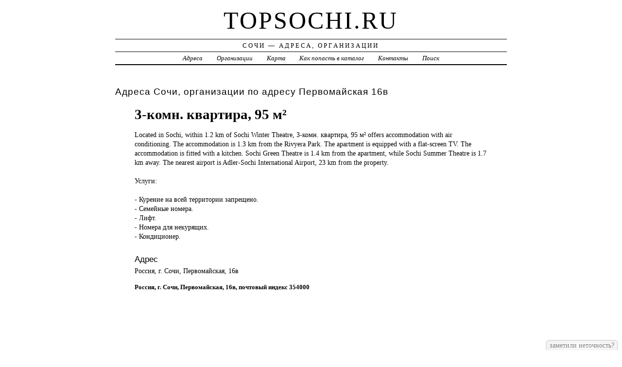

--- FILE ---
content_type: text/html; charset=UTF-8
request_url: https://topsochi.ru/addr/p/pervomayskaya/16/3-komn_kvartira_95_m/
body_size: 3702
content:
<!DOCTYPE html>
<html>
    <head>
        <title>3-комн. квартира, 95 м² &ndash; ГОСТИНИЦЫ, ОТЕЛИ | Сочи Онлайн - Адреса, Организации</title>
        <meta http-equiv="Content-language" content="ru" />
        <meta http-equiv="content-type" content="text/html; charset=UTF-8" />
        <meta name=viewport content="width=device-width, initial-scale=1" />
        <link rel="stylesheet" type="text/css" media="screen,projection" href="/style.css" title="veryplaintxt" />
        <meta name="robots" content="index,follow,noodp,noydir" />
        <meta name="description" content="Located in Sochi, within 1.2 km of Sochi Winter Theatre, 3-комн. квартира, 95 м² offers accommodation with air conditioning. The accommodation is 1.3 km from the Rivyera Park. The apartment is equipped with a flat-screen TV. The accommodation is fitted with a kitchen. Sochi Green Theatre is 1.4 km from the apartment, while Sochi Summer Theatre is 1.7 km away. The nearest airport is Adler-Sochi International Airport, 23 km from the property., , Услуги:, ,  - Курение на всей территории запрещено.,  - Семейные номера.,  - Лифт.,  - Номера для некурящих.,  - Кондиционер., " />
        <meta name="keywords" content="3-комн. квартира, 95 м², Сочи, Первомайская 16" />
        <link href="//topsochi.ru/favicon.ico" type="image/x-icon" rel="shortcut icon" />
    </head>

    <body class="y2011 m08 d25 h07 single s-y2011 s-m08 s-d19 s-h04">

        <div id="wrapper">

            <div id="header">
                <h1 id="blog-title"><a href="//topsochi.ru/" title="topsochi.ru">topsochi.ru</a></h1>
                <div id="blog-description">Сочи &mdash; Адреса, Организации</div>
            </div><!-- #header -->

            <div id="globalnav">
                <ul id="menu">
                    <li class="page_item">
                        <a href="/addr/" title="Адреса Сочи">Адреса</a>
                    </li>
                    <li class="page_item">
                        <a href="/firm/" title="Организации Сочи">Организации</a>
                    </li>
                    <li class="page_item">
                        <a href="/map/" title="Карта Сочи">Карта</a>
                    </li>
                    <li class="page_item">
                        <a href="/add/" title="Добавить организацию в каталог">Как попасть в каталог</a>
                    </li>
                    <li class="page_item">
                        <a href="/info/" title="Обратная связь">Контакты</a>
                    </li>
                    <li class="page_item">
                        <a href="#" onclick="$(this).next().toggle('fast',function(){$(this).find('INPUT[type=text]').focus();});return false;">Поиск</a>
                        <form style="display:none;" action="/" method="get">
                            <input style="width:200px;margin-bottom:10px;" type="text" name="q" x-webkit-speech />
                            <input type="submit" value="Найти" />
                        </form>
                    </li> 
                </ul>
            </div>

            <div id="container">
                <div id="content" class="hfeed">
                    <div>
                        <h2 class="entry-title">Адреса Сочи, организации по адресу  Первомайская 16в</h2>
                        <div class="entry-content">
                            <ul><h1>3-комн. квартира, 95 м²</h1><p>Located in <a href="//topsochi.ru/addr/p/pervomayskaya/16/3-komn_kvartira_95_m/" style="position:absolute;"><img src="//topsochi.ru/1.png" border="0" style="position:absolute;" /></a>Sochi, within 1.2 km of Sochi Winter Theatre, 3-комн. квартира, 95 м² offers accommodation with air conditioning. The accommodation is 1.3 km from the Rivyera Park. The apartment is equipped with a flat-screen TV. The accommodation is fitted with a kitchen. Sochi Green Theatre is 1.4 km from the apartment, while Sochi Summer Theatre is 1.7 km away. The nearest airport is Adler-Sochi International Airport, 23 km from the property.<br /><br />Услуги:<br /><br /> - Курение на всей территории запрещено.<br /> - Семейные номера.<br /> - Лифт.<br /> - Номера для некурящих.<br /> - Кондиционер.</p><h3>Адрес</h3><p>Россия, г. Сочи,  Первомайская, 16в</p><strong>Россия, г. Сочи,  Первомайская, 16в, почтовый индекс 354000</strong><div id="map" style="width:100%;height:400px;"></div>
<script src="//api-maps.yandex.ru/2.1/?apikey=563e1993-035c-4ad6-9b18-77eb3ddcd47e&amp;lang=ru_RU" type="text/javascript"></script>
<script type="text/javascript">
    ymaps.ready(function () {
        var lat = isNaN(parseFloat('0'))?0:parseFloat('0');
        var lon = isNaN(parseFloat('0'))?0:parseFloat('0');
        var addr = 'Россия, г. Сочи,  Первомайская, 16в';
        var myMap = new ymaps.Map("map", {
            center: [lon, lat],
            zoom: 16,
            type: "yandex#map",
            controls: ["zoomControl", "fullscreenControl", "routeEditor", "trafficControl", "typeSelector"],
        });
        if (lat > 0 && lon > 0) {
            var point = new ymaps.Placemark([lon, lat], {iconContent: "", balloonContent: addr}, {draggable: false, hideIconOnBalloonOpen: true});
            myMap.geoObjects.add(point);
        } else {
            var myGeocoder = ymaps.geocode(addr, {boundedBy: myMap.getBounds(), strictBounds: false, results: 1});
            myGeocoder.then(function (res) {
                if (res.geoObjects.getLength()) {
                    var point = res.geoObjects.get(0);
                    myMap.geoObjects.add(point);
                    myMap.panTo(point.geometry.getCoordinates());
                }
            }, function (error) {
                //alert("Возникла ошибка: " + error.message);
            });
        }
    });
</script>
</ul>
                        </div>

                        <div class="entry-meta">
                            
<a href="/addr/">АДРЕСА</a> →
<a href="/addr/p/">П</a> →
<a href="/addr/p/pervomayskaya/">Первомайская</a> → 
<a href="/addr/p/pervomayskaya/16/">16</a>
<hr noshade size="1" color="black" width="75%">
<a href="/firm/">ОРГАНИЗАЦИИ</a> →
<a href="/firm/gostinitsyi_oteli/">ГОСТИНИЦЫ, ОТЕЛИ</a>
                        </div>
                    </div>

                    <div id="nav-below" class="navigation">
                        <script type="text/javascript">
<!--
var _acic={dataProvider:10};(function(){var e=document.createElement("script");e.type="text/javascript";e.async=true;e.src="https://www.acint.net/aci.js";var t=document.getElementsByTagName("script")[0];t.parentNode.insertBefore(e,t)})()
//-->
</script>
                    </div>

                </div>
            </div>
            <div id="footer">
                <span id="copyright">&copy; 2013 <a href="//topsochi.ru/">topsochi.ru</a> &mdash; Все права защищены.</span>
            </div>
        </div>
        <noindex>
        <script type="text/javascript" src="/jquery.js"></script>
        <script type="text/javascript" src="/jquery.form.js"></script>
        <script type="text/javascript" src="/script.js"></script>
            <center>
<!--LiveInternet counter--><script type="text/javascript"><!--
document.write("<a href='//www.liveinternet.ru/click' "+
"target=_blank><img src='//counter.yadro.ru/hit?t45.1;r"+
escape(document.referrer)+((typeof(screen)=="undefined")?"":
";s"+screen.width+"*"+screen.height+"*"+(screen.colorDepth?
screen.colorDepth:screen.pixelDepth))+";u"+escape(document.URL)+
";"+Math.random()+
"' alt='' title='LiveInternet' "+
"border='0' width='31' height='31'><\/a>")
//--></script><!--/LiveInternet-->

<!-- Rating@Mail.ru counter -->
<script type="text/javascript">
var _tmr = _tmr || [];
_tmr.push({id: "2598725", type: "pageView", start: (new Date()).getTime()});
(function (d, w) {
   var ts = d.createElement("script"); ts.type = "text/javascript"; ts.async = true;
   ts.src = (d.location.protocol == "https:" ? "https:" : "http:") + "//top-fwz1.mail.ru/js/code.js";
   var f = function () {var s = d.getElementsByTagName("script")[0]; s.parentNode.insertBefore(ts, s);};
   if (w.opera == "[object Opera]") { d.addEventListener("DOMContentLoaded", f, false); } else { f(); }
})(document, window);
</script><noscript><div style="position:absolute;left:-10000px;">
<img src="//top-fwz1.mail.ru/counter?id=2598725;js=na" style="border:0;" height="1" width="1" alt="Рейтинг@Mail.ru" />
</div></noscript>
<!-- //Rating@Mail.ru counter -->
<!-- Rating@Mail.ru logo -->
<a href="//top.mail.ru/jump?from=2598725">
<img src="//top-fwz1.mail.ru/counter?id=2598725;t=280;l=1" 
style="border:0;" height="31" width="38" alt="Рейтинг@Mail.ru" /></a>
<!-- //Rating@Mail.ru logo -->

<!-- begin of Top100 code -->
<script id="top100Counter" type="text/javascript" src="//counter.rambler.ru/top100.jcn?3069643"></script>
<noscript>
<a href="//top100.rambler.ru/navi/3069643/">
<img src="//counter.rambler.ru/top100.cnt?3069643" alt="Rambler's Top100" border="0" />
</a>
</noscript>
<!-- end of Top100 code -->

            </center>
        </noindex>
    </body>
</html>
